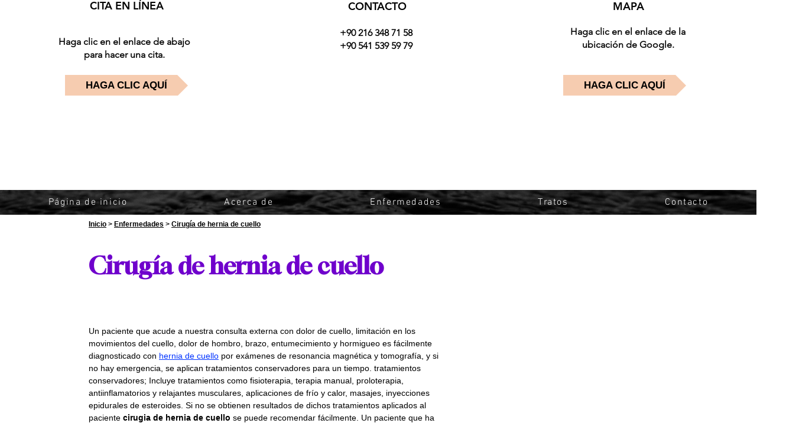

--- FILE ---
content_type: text/html; charset=utf-8
request_url: https://www.google.com/recaptcha/api2/aframe
body_size: 268
content:
<!DOCTYPE HTML><html><head><meta http-equiv="content-type" content="text/html; charset=UTF-8"></head><body><script nonce="WFZDQr-LUdG8HeecxUSA_w">/** Anti-fraud and anti-abuse applications only. See google.com/recaptcha */ try{var clients={'sodar':'https://pagead2.googlesyndication.com/pagead/sodar?'};window.addEventListener("message",function(a){try{if(a.source===window.parent){var b=JSON.parse(a.data);var c=clients[b['id']];if(c){var d=document.createElement('img');d.src=c+b['params']+'&rc='+(localStorage.getItem("rc::a")?sessionStorage.getItem("rc::b"):"");window.document.body.appendChild(d);sessionStorage.setItem("rc::e",parseInt(sessionStorage.getItem("rc::e")||0)+1);localStorage.setItem("rc::h",'1769197203561');}}}catch(b){}});window.parent.postMessage("_grecaptcha_ready", "*");}catch(b){}</script></body></html>